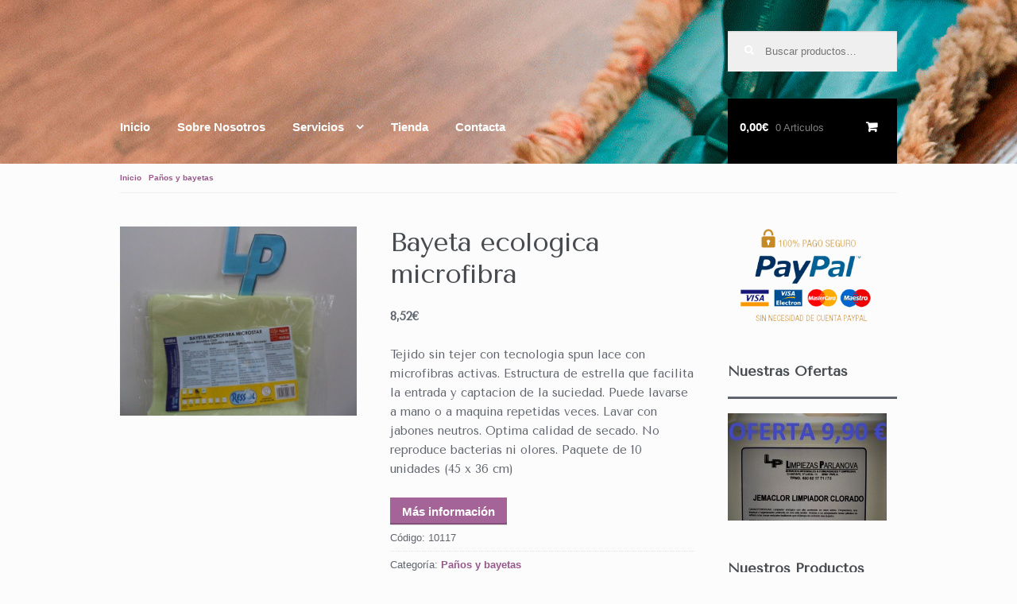

--- FILE ---
content_type: text/html; charset=UTF-8
request_url: https://mantenimientoylimpiezacomunidades.es/producto/bayeta-ecologica-microfibra-4/
body_size: 8781
content:
<!DOCTYPE html>
<html lang="es-ES" itemscope="itemscope" itemtype="http://schema.org/WebPage">
<head>
<meta charset="UTF-8">
<meta name="viewport" content="width=device-width, initial-scale=1">
<link rel="profile" href="http://gmpg.org/xfn/11">
<link rel="pingback" href="https://mantenimientoylimpiezacomunidades.es/xmlrpc.php">

<title>Bayeta ecologica microfibra &#8211; Limpiezas Parlanova</title>
<link rel="alternate" type="application/rss+xml" title="Limpiezas Parlanova &raquo; Feed" href="https://mantenimientoylimpiezacomunidades.es/feed/" />
<link rel="alternate" type="application/rss+xml" title="Limpiezas Parlanova &raquo; RSS de los comentarios" href="https://mantenimientoylimpiezacomunidades.es/comments/feed/" />
		<script type="text/javascript">
			window._wpemojiSettings = {"baseUrl":"https:\/\/s.w.org\/images\/core\/emoji\/72x72\/","ext":".png","source":{"concatemoji":"https:\/\/mantenimientoylimpiezacomunidades.es\/wp-includes\/js\/wp-emoji-release.min.js?ver=4.4.34"}};
			!function(e,n,t){var a;function i(e){var t=n.createElement("canvas"),a=t.getContext&&t.getContext("2d"),i=String.fromCharCode;return!(!a||!a.fillText)&&(a.textBaseline="top",a.font="600 32px Arial","flag"===e?(a.fillText(i(55356,56806,55356,56826),0,0),3e3<t.toDataURL().length):"diversity"===e?(a.fillText(i(55356,57221),0,0),t=a.getImageData(16,16,1,1).data,a.fillText(i(55356,57221,55356,57343),0,0),(t=a.getImageData(16,16,1,1).data)[0],t[1],t[2],t[3],!0):("simple"===e?a.fillText(i(55357,56835),0,0):a.fillText(i(55356,57135),0,0),0!==a.getImageData(16,16,1,1).data[0]))}function o(e){var t=n.createElement("script");t.src=e,t.type="text/javascript",n.getElementsByTagName("head")[0].appendChild(t)}t.supports={simple:i("simple"),flag:i("flag"),unicode8:i("unicode8"),diversity:i("diversity")},t.DOMReady=!1,t.readyCallback=function(){t.DOMReady=!0},t.supports.simple&&t.supports.flag&&t.supports.unicode8&&t.supports.diversity||(a=function(){t.readyCallback()},n.addEventListener?(n.addEventListener("DOMContentLoaded",a,!1),e.addEventListener("load",a,!1)):(e.attachEvent("onload",a),n.attachEvent("onreadystatechange",function(){"complete"===n.readyState&&t.readyCallback()})),(a=t.source||{}).concatemoji?o(a.concatemoji):a.wpemoji&&a.twemoji&&(o(a.twemoji),o(a.wpemoji)))}(window,document,window._wpemojiSettings);
		</script>
		<style type="text/css">
img.wp-smiley,
img.emoji {
	display: inline !important;
	border: none !important;
	box-shadow: none !important;
	height: 1em !important;
	width: 1em !important;
	margin: 0 .07em !important;
	vertical-align: -0.1em !important;
	background: none !important;
	padding: 0 !important;
}
</style>
<link rel='stylesheet' id='contact-form-7-css'  href='https://mantenimientoylimpiezacomunidades.es/wp-content/plugins/contact-form-7/includes/css/styles.css?ver=4.0' type='text/css' media='all' />
<link rel='stylesheet' id='meteor-slides-css'  href='https://mantenimientoylimpiezacomunidades.es/wp-content/plugins/meteor-slides/css/meteor-slides.css?ver=1.0' type='text/css' media='all' />
<link rel='stylesheet' id='tt-easy-google-fonts-css'  href='https://fonts.googleapis.com/css?family=Tenor+Sans%3Aregular&#038;subset=all%2Clatin%2Call&#038;ver=4.4.34' type='text/css' media='all' />
<link rel='stylesheet' id='storefront-style-css'  href='https://mantenimientoylimpiezacomunidades.es/wp-content/themes/storefront/style.css?ver=1.6.1' type='text/css' media='all' />
<style id='storefront-style-inline-css' type='text/css'>

		.main-navigation ul li a,
		.site-title a,
		ul.menu li a,
		.site-branding h1 a {
			color: #ffffff;
		}

		.main-navigation ul li a:hover,
		.main-navigation ul li:hover > a,
		.site-title a:hover,
		a.cart-contents:hover,
		.site-header-cart .widget_shopping_cart a:hover,
		.site-header-cart:hover > li > a {
			color: #9b9b9b;
		}

		.site-header,
		.main-navigation ul ul,
		.secondary-navigation ul ul,
		.main-navigation ul.menu > li.menu-item-has-children:after,
		.secondary-navigation ul.menu ul,
		.main-navigation ul.menu ul,
		.main-navigation ul.nav-menu ul {
			background-color: #2c2d33;
		}

		p.site-description,
		ul.menu li.current-menu-item > a,
		.site-header {
			color: #ffffff;
		}

		h1, h2, h3, h4, h5, h6 {
			color: #484c51;
		}

		.hentry .entry-header {
			border-color: #484c51;
		}

		.widget h1 {
			border-bottom-color: #484c51;
		}

		body,
		.secondary-navigation a,
		.widget-area .widget a,
		.onsale,
		#comments .comment-list .reply a,
		.pagination .page-numbers li .page-numbers:not(.current), .woocommerce-pagination .page-numbers li .page-numbers:not(.current) {
			color: #60646c;
		}

		a  {
			color: #96588a;
		}

		a:focus,
		.button:focus,
		.button.alt:focus,
		.button.added_to_cart:focus,
		.button.wc-forward:focus,
		button:focus,
		input[type="button"]:focus,
		input[type="reset"]:focus,
		input[type="submit"]:focus {
			outline-color: #96588a;
		}

		button, input[type="button"], input[type="reset"], input[type="submit"], .button, .added_to_cart, .widget-area .widget a.button, .site-header-cart .widget_shopping_cart a.button {
			background-color: #60646c;
			border-color: #60646c;
			color: #ffffff;
		}

		button:hover, input[type="button"]:hover, input[type="reset"]:hover, input[type="submit"]:hover, .button:hover, .added_to_cart:hover, .widget-area .widget a.button:hover, .site-header-cart .widget_shopping_cart a.button:hover {
			background-color: #474b53;
			border-color: #474b53;
			color: #ffffff;
		}

		button.alt, input[type="button"].alt, input[type="reset"].alt, input[type="submit"].alt, .button.alt, .added_to_cart.alt, .widget-area .widget a.button.alt, .added_to_cart, .pagination .page-numbers li .page-numbers.current, .woocommerce-pagination .page-numbers li .page-numbers.current {
			background-color: #96588a;
			border-color: #96588a;
			color: #ffffff;
		}

		button.alt:hover, input[type="button"].alt:hover, input[type="reset"].alt:hover, input[type="submit"].alt:hover, .button.alt:hover, .added_to_cart.alt:hover, .widget-area .widget a.button.alt:hover, .added_to_cart:hover {
			background-color: #7d3f71;
			border-color: #7d3f71;
			color: #ffffff;
		}

		.site-footer {
			background-color: #f3f3f3;
			color: #61656b;
		}

		.site-footer a:not(.button) {
			color: #96588a;
		}

		.site-footer h1, .site-footer h2, .site-footer h3, .site-footer h4, .site-footer h5, .site-footer h6 {
			color: #494c50;
		}

		#order_review {
			background-color: #;
		}

		@media screen and ( min-width: 768px ) {
			.main-navigation ul.menu > li > ul {
				border-top-color: #2c2d33;
			}

			.secondary-navigation ul.menu a:hover {
				color: #ffffff;
			}

			.main-navigation ul.menu ul {
				background-color: #2c2d33;
			}

			.secondary-navigation ul.menu a {
				color: #ffffff;
			}
		}
</style>
<link rel='stylesheet' id='storefront-woocommerce-style-css'  href='https://mantenimientoylimpiezacomunidades.es/wp-content/themes/storefront/inc/woocommerce/css/woocommerce.css?ver=4.4.34' type='text/css' media='all' />
<style id='storefront-woocommerce-style-inline-css' type='text/css'>

		a.cart-contents,
		.site-header-cart .widget_shopping_cart a {
			color: #ffffff;
		}

		.site-header-cart .widget_shopping_cart {
			background-color: #2c2d33;
		}

		.woocommerce-tabs ul.tabs li.active a,
		ul.products li.product .price,
		.onsale {
			color: #60646c;
		}

		.onsale {
			border-color: #60646c;
		}

		.star-rating span:before,
		.widget-area .widget a:hover,
		.product_list_widget a:hover,
		.quantity .plus, .quantity .minus,
		p.stars a:hover:after,
		p.stars a:after,
		.star-rating span:before {
			color: #96588a;
		}

		.widget_price_filter .ui-slider .ui-slider-range,
		.widget_price_filter .ui-slider .ui-slider-handle {
			background-color: #96588a;
		}

		#order_review_heading, #order_review {
			border-color: #96588a;
		}

		@media screen and ( min-width: 768px ) {
			.site-header-cart .widget_shopping_cart,
			.site-header .product_list_widget li .quantity {
				color: #ffffff;
			}
		}
</style>
<script type='text/javascript' src='https://mantenimientoylimpiezacomunidades.es/wp-includes/js/jquery/jquery.js?ver=1.11.3'></script>
<script type='text/javascript' src='https://mantenimientoylimpiezacomunidades.es/wp-includes/js/jquery/jquery-migrate.min.js?ver=1.2.1'></script>
<script type='text/javascript' src='https://mantenimientoylimpiezacomunidades.es/wp-content/plugins/meteor-slides/js/jquery.cycle.all.js?ver=4.4.34'></script>
<script type='text/javascript' src='https://mantenimientoylimpiezacomunidades.es/wp-content/plugins/meteor-slides/js/jquery.metadata.v2.js?ver=4.4.34'></script>
<script type='text/javascript' src='https://mantenimientoylimpiezacomunidades.es/wp-content/plugins/meteor-slides/js/jquery.touchwipe.1.1.1.js?ver=4.4.34'></script>
<script type='text/javascript'>
/* <![CDATA[ */
var meteorslidessettings = {"meteorslideshowspeed":"2000","meteorslideshowduration":"5000","meteorslideshowheight":"135","meteorslideshowwidth":"200","meteorslideshowtransition":"fade"};
/* ]]> */
</script>
<script type='text/javascript' src='https://mantenimientoylimpiezacomunidades.es/wp-content/plugins/meteor-slides/js/slideshow.js?ver=4.4.34'></script>
<link rel='https://api.w.org/' href='https://mantenimientoylimpiezacomunidades.es/wp-json/' />
<link rel="EditURI" type="application/rsd+xml" title="RSD" href="https://mantenimientoylimpiezacomunidades.es/xmlrpc.php?rsd" />
<link rel="wlwmanifest" type="application/wlwmanifest+xml" href="https://mantenimientoylimpiezacomunidades.es/wp-includes/wlwmanifest.xml" /> 
<link rel='prev' title='Fregona algodon 180 gramos' href='https://mantenimientoylimpiezacomunidades.es/producto/fregona-algodon-180-gramos-4/' />
<link rel='next' title='Rollo bayeta multiusos' href='https://mantenimientoylimpiezacomunidades.es/producto/bayeta-cruces-universal-4/' />
<meta name="generator" content="WordPress 4.4.34" />
<meta name="generator" content="WooCommerce 2.5.5" />
<link rel="canonical" href="https://mantenimientoylimpiezacomunidades.es/producto/bayeta-ecologica-microfibra-4/" />
<link rel='shortlink' href='https://mantenimientoylimpiezacomunidades.es/?p=1289' />
<link rel="alternate" type="application/json+oembed" href="https://mantenimientoylimpiezacomunidades.es/wp-json/oembed/1.0/embed?url=https%3A%2F%2Fmantenimientoylimpiezacomunidades.es%2Fproducto%2Fbayeta-ecologica-microfibra-4%2F" />
<link rel="alternate" type="text/xml+oembed" href="https://mantenimientoylimpiezacomunidades.es/wp-json/oembed/1.0/embed?url=https%3A%2F%2Fmantenimientoylimpiezacomunidades.es%2Fproducto%2Fbayeta-ecologica-microfibra-4%2F&#038;format=xml" />

		<script>
			(function(i,s,o,g,r,a,m){i['GoogleAnalyticsObject']=r;i[r]=i[r]||function(){
			(i[r].q=i[r].q||[]).push(arguments)},i[r].l=1*new Date();a=s.createElement(o),
			m=s.getElementsByTagName(o)[0];a.async=1;a.src=g;m.parentNode.insertBefore(a,m)
			})(window,document,'script','https://www.google-analytics.com/analytics.js','ga');
			ga('create', 'UA-71227718-1', 'auto');
			ga('send', 'pageview');
		</script>

	<link rel="alternate" type="application/rss+xml"  title="Nuevos productos" href="https://mantenimientoylimpiezacomunidades.es/tienda/feed/" /><link rel="icon" href="https://mantenimientoylimpiezacomunidades.es/wp-content/uploads/2016/02/cropped-logo-32x32.png" sizes="32x32" />
<link rel="icon" href="https://mantenimientoylimpiezacomunidades.es/wp-content/uploads/2016/02/cropped-logo-192x192.png" sizes="192x192" />
<link rel="apple-touch-icon-precomposed" href="https://mantenimientoylimpiezacomunidades.es/wp-content/uploads/2016/02/cropped-logo-180x180.png" />
<meta name="msapplication-TileImage" content="https://mantenimientoylimpiezacomunidades.es/wp-content/uploads/2016/02/cropped-logo-270x270.png" />
			
							<style id="tt-easy-google-font-styles" type="text/css">
			
																						p {
							font-family: 'Tenor Sans'; font-style: normal; font-weight: 400; 						}
								
																										h1 {
							font-family: 'Tenor Sans'; font-style: normal; font-weight: 400; 						}
								
																										h2 {
							font-family: 'Tenor Sans'; font-style: normal; font-weight: 400; 						}
								
																										h3 {
							font-family: 'Tenor Sans'; font-style: normal; font-weight: 400; 						}
								
																										h4 {
							font-family: 'Tenor Sans'; font-style: normal; font-weight: 400; 						}
								
																										h5 {
							font-family: 'Tenor Sans'; font-style: normal; font-weight: 400; 						}
								
																										h6 {
							font-family: 'Tenor Sans'; font-style: normal; font-weight: 400; 						}
								
										
							</style>
						</head>

<body class="single single-product postid-1289 woocommerce woocommerce-page right-sidebar woocommerce-active">
<div id="page" class="hfeed site">
	
	<header id="masthead" class="site-header" role="banner" style="background-image: url(https://mantenimientoylimpiezacomunidades.es/wp-content/uploads/2016/02/cropped-banner-sup-1.png);">
		<div class="col-full">

					<a class="skip-link screen-reader-text" href="#site-navigation">Saltar a navegación</a>
		<a class="skip-link screen-reader-text" href="#content">Saltar al contenido</a>
					<div class="site-branding">
				<h1 class="site-title"><a href="https://mantenimientoylimpiezacomunidades.es/" rel="home">Limpiezas Parlanova</a></h1>
									<p class="site-description">Servicio de Limpieza y Mantenimiento en Parla</p>
							</div>
				<nav class="secondary-navigation" role="navigation" aria-label="Menú Navegación Secundario">
					</nav><!-- #site-navigation -->
					<div class="site-search">
				<div class="widget woocommerce widget_product_search">
<form role="search" method="get" class="woocommerce-product-search" action="https://mantenimientoylimpiezacomunidades.es/">
	<label class="screen-reader-text" for="woocommerce-product-search-field">Buscar por:</label>
	<input type="search" id="woocommerce-product-search-field" class="search-field" placeholder="Buscar productos&hellip;" value="" name="s" title="Buscar por:" />
	<input type="submit" value="Buscar" />
	<input type="hidden" name="post_type" value="product" />
</form>
</div>			</div>
				<nav id="site-navigation" class="main-navigation" role="navigation" aria-label="Navegación primaria">
		<button class="menu-toggle" aria-controls="primary-navigation" aria-expanded="false">Navegación</button>
			<div class="primary-navigation"><ul id="menu-principal" class="menu"><li id="menu-item-1983" class="menu-item menu-item-type-custom menu-item-object-custom menu-item-home menu-item-1983"><a href="https://mantenimientoylimpiezacomunidades.es/">Inicio</a></li>
<li id="menu-item-772" class="menu-item menu-item-type-post_type menu-item-object-page menu-item-772"><a href="https://mantenimientoylimpiezacomunidades.es/sobre-nosotros/">Sobre Nosotros</a></li>
<li id="menu-item-760" class="menu-item menu-item-type-post_type menu-item-object-page menu-item-has-children menu-item-760"><a href="https://mantenimientoylimpiezacomunidades.es/servicios/">Servicios</a>
<ul class="sub-menu">
	<li id="menu-item-759" class="menu-item menu-item-type-post_type menu-item-object-page menu-item-759"><a href="https://mantenimientoylimpiezacomunidades.es/servicios-integrales/">Servicios Integrales</a></li>
	<li id="menu-item-757" class="menu-item menu-item-type-post_type menu-item-object-page menu-item-757"><a href="https://mantenimientoylimpiezacomunidades.es/servicios-de-conserjeria/">Servicios de Conserjería</a></li>
	<li id="menu-item-758" class="menu-item menu-item-type-post_type menu-item-object-page menu-item-758"><a href="https://mantenimientoylimpiezacomunidades.es/servicios-de-limpieza/">Servicios de Limpieza</a></li>
	<li id="menu-item-756" class="menu-item menu-item-type-post_type menu-item-object-page menu-item-756"><a href="https://mantenimientoylimpiezacomunidades.es/mantenimiento-y-reformas/">Mantenimiento y Reformas</a></li>
</ul>
</li>
<li id="menu-item-742" class="menu-item menu-item-type-custom menu-item-object-custom menu-item-742"><a href="http://mantenimientoylimpiezacomunidades.es/tienda">Tienda</a></li>
<li id="menu-item-745" class="menu-item menu-item-type-custom menu-item-object-custom menu-item-745"><a href="http://mantenimientoylimpiezacomunidades.es/contacto">Contacta</a></li>
</ul></div><div class="handheld-navigation"><ul id="menu-principal-1" class="menu"><li class="menu-item menu-item-type-custom menu-item-object-custom menu-item-home menu-item-1983"><a href="https://mantenimientoylimpiezacomunidades.es/">Inicio</a></li>
<li class="menu-item menu-item-type-post_type menu-item-object-page menu-item-772"><a href="https://mantenimientoylimpiezacomunidades.es/sobre-nosotros/">Sobre Nosotros</a></li>
<li class="menu-item menu-item-type-post_type menu-item-object-page menu-item-has-children menu-item-760"><a href="https://mantenimientoylimpiezacomunidades.es/servicios/">Servicios</a>
<ul class="sub-menu">
	<li class="menu-item menu-item-type-post_type menu-item-object-page menu-item-759"><a href="https://mantenimientoylimpiezacomunidades.es/servicios-integrales/">Servicios Integrales</a></li>
	<li class="menu-item menu-item-type-post_type menu-item-object-page menu-item-757"><a href="https://mantenimientoylimpiezacomunidades.es/servicios-de-conserjeria/">Servicios de Conserjería</a></li>
	<li class="menu-item menu-item-type-post_type menu-item-object-page menu-item-758"><a href="https://mantenimientoylimpiezacomunidades.es/servicios-de-limpieza/">Servicios de Limpieza</a></li>
	<li class="menu-item menu-item-type-post_type menu-item-object-page menu-item-756"><a href="https://mantenimientoylimpiezacomunidades.es/mantenimiento-y-reformas/">Mantenimiento y Reformas</a></li>
</ul>
</li>
<li class="menu-item menu-item-type-custom menu-item-object-custom menu-item-742"><a href="http://mantenimientoylimpiezacomunidades.es/tienda">Tienda</a></li>
<li class="menu-item menu-item-type-custom menu-item-object-custom menu-item-745"><a href="http://mantenimientoylimpiezacomunidades.es/contacto">Contacta</a></li>
</ul></div>		</nav><!-- #site-navigation -->
				<ul class="site-header-cart menu">
			<li class="">
							<a class="cart-contents" href="https://mantenimientoylimpiezacomunidades.es/carro/" title="Ver carrito de la compra">
				<span class="amount">0,00&euro;</span> <span class="count">0 Articulos</span>
			</a>
					</li>
			<li>
				<div class="widget woocommerce widget_shopping_cart"><div class="widget_shopping_cart_content"></div></div>			</li>
		</ul>
		
		</div>
	</header><!-- #masthead -->

	
	<div id="content" class="site-content" tabindex="-1">
		<div class="col-full">

		<div class="woocommerce"></div><nav class="woocommerce-breadcrumb" itemprop="breadcrumb"><a href="https://mantenimientoylimpiezacomunidades.es">Inicio</a>&nbsp;&#47;&nbsp;<a href="https://mantenimientoylimpiezacomunidades.es/producto-categoria/panos-y-bayetas/">Paños y bayetas</a>&nbsp;&#47;&nbsp;Bayeta ecologica microfibra</nav>
			<div id="primary" class="content-area">
			<main id="main" class="site-main" role="main">
	    	
		
			

<div itemscope itemtype="http://schema.org/Product" id="product-1289" class="post-1289 product type-product status-publish has-post-thumbnail product_cat-panos-y-bayetas purchasable product-type-simple product-cat-panos-y-bayetas instock">

	<div class="images">
	<a href="https://mantenimientoylimpiezacomunidades.es/wp-content/uploads/2016/02/prod_487753.jpg" itemprop="image" class="woocommerce-main-image zoom" title="" data-rel="prettyPhoto"><img width="600" height="480" src="https://mantenimientoylimpiezacomunidades.es/wp-content/uploads/2016/02/prod_487753-600x480.jpg" class="attachment-shop_single size-shop_single wp-post-image" alt="prod_487753" title="prod_487753" /></a>
	</div>

	<div class="summary entry-summary">

		<h1 itemprop="name" class="product_title entry-title">Bayeta ecologica microfibra</h1>
<div itemprop="offers" itemscope itemtype="http://schema.org/Offer">

	<p class="price"><span class="amount">8,52&euro;</span></p>

	<meta itemprop="price" content="8.52" />
	<meta itemprop="priceCurrency" content="EUR" />
	<link itemprop="availability" href="http://schema.org/InStock" />

</div>
<div itemprop="description">
	<p>Tejido sin tejer con tecnologia spun lace con microfibras activas. Estructura de estrella que facilita la entrada y captacion de la suciedad. Puede lavarse a mano o a maquina repetidas veces. Lavar con jabones neutros. Optima calidad de secado. No reproduce bacterias ni olores. Paquete de 10 unidades (45 x 36 cm)</p>
</div>
	
			<a href="//mantenimientoylimpiezacomunidades.es/contacto/" >
			
			<button  type="submit" style="color:#fff; background-color:#a46497;" class="new_btn ">Más información</button> </a>
			
			<style>
.new_btn:hover { 

				background-color:#935386 !important;
					
				}
				.new_btn{  white-space: wrap !important; border:none 0px  !important; border-radius: 0px !important; 
				
				  }
</style><div class="product_meta">

	
	
		<span class="sku_wrapper">Código: <span class="sku" itemprop="sku">10117</span></span>

	
	<span class="posted_in">Categoría: <a href="https://mantenimientoylimpiezacomunidades.es/producto-categoria/panos-y-bayetas/" rel="tag">Paños y bayetas</a></span>
	
	
</div>


	</div><!-- .summary -->

	
	<div class="woocommerce-tabs wc-tabs-wrapper">
		<ul class="tabs wc-tabs">
							<li class="description_tab">
					<a href="#tab-description">Descripción</a>
				</li>
					</ul>
					<div class="panel entry-content wc-tab" id="tab-description">
				
  <h2>Descripción del producto</h2>

<p>Tejido sin tejer con tecnologia spun lace con microfibras activas. Estructura de estrella que facilita la entrada y captacion de la suciedad. Puede lavarse a mano o a maquina repetidas veces. Lavar con jabones neutros. Optima calidad de secado. No reproduce bacterias ni olores. Paquete de 10 unidades (45 x 36 cm)</p>
			</div>
			</div>


	<div class="related products">

		<h2>Productos relacionados</h2>

		<ul class="products">

			
				<li class="first post-1290 product type-product status-publish has-post-thumbnail product_cat-panos-y-bayetas purchasable product-type-simple product-cat-panos-y-bayetas instock">

	<a href="https://mantenimientoylimpiezacomunidades.es/producto/bayeta-multiuso-extra-4/"><img width="300" height="300" src="https://mantenimientoylimpiezacomunidades.es/wp-content/uploads/2016/02/prod_487756-300x300.jpg" class="attachment-shop_catalog size-shop_catalog wp-post-image" alt="prod_487756" srcset="http://mantenimientoylimpiezacomunidades.es/wp-content/uploads/2016/02/prod_487756-150x150.jpg 150w, http://mantenimientoylimpiezacomunidades.es/wp-content/uploads/2016/02/prod_487756-180x180.jpg 180w, http://mantenimientoylimpiezacomunidades.es/wp-content/uploads/2016/02/prod_487756-300x300.jpg 300w" sizes="(max-width: 300px) 100vw, 300px" /><h3>Bayeta multiuso extra</h3>

	<span class="price"><span class="amount">8,45&euro;</span></span>
</a>
</li>

			
				<li class="post-1295 product type-product status-publish has-post-thumbnail product_cat-panos-y-bayetas purchasable product-type-simple product-cat-panos-y-bayetas instock">

	<a href="https://mantenimientoylimpiezacomunidades.es/producto/bayeta-punto-azul-4/"><img width="300" height="300" src="https://mantenimientoylimpiezacomunidades.es/wp-content/uploads/2016/02/prod_487770-300x300.jpg" class="attachment-shop_catalog size-shop_catalog wp-post-image" alt="prod_487770" srcset="http://mantenimientoylimpiezacomunidades.es/wp-content/uploads/2016/02/prod_487770-150x150.jpg 150w, http://mantenimientoylimpiezacomunidades.es/wp-content/uploads/2016/02/prod_487770-180x180.jpg 180w, http://mantenimientoylimpiezacomunidades.es/wp-content/uploads/2016/02/prod_487770-300x300.jpg 300w" sizes="(max-width: 300px) 100vw, 300px" /><h3>Bayeta punto gris</h3>

	<span class="price"><span class="amount">19,00&euro;</span></span>
</a>
</li>

			
				<li class="last post-1294 product type-product status-publish has-post-thumbnail product_cat-panos-y-bayetas purchasable product-type-simple product-cat-panos-y-bayetas instock">

	<a href="https://mantenimientoylimpiezacomunidades.es/producto/bayeta-punto-blanco-4/"><img width="300" height="300" src="https://mantenimientoylimpiezacomunidades.es/wp-content/uploads/2016/02/prod_487766-300x300.jpg" class="attachment-shop_catalog size-shop_catalog wp-post-image" alt="prod_487766" srcset="http://mantenimientoylimpiezacomunidades.es/wp-content/uploads/2016/02/prod_487766-150x150.jpg 150w, http://mantenimientoylimpiezacomunidades.es/wp-content/uploads/2016/02/prod_487766-180x180.jpg 180w, http://mantenimientoylimpiezacomunidades.es/wp-content/uploads/2016/02/prod_487766-300x300.jpg 300w" sizes="(max-width: 300px) 100vw, 300px" /><h3>Bayeta punto blanco 3 kg</h3>

	<span class="price"><span class="amount">19,00&euro;</span></span>
</a>
</li>

			
		</ul>

	</div>


	<meta itemprop="url" content="https://mantenimientoylimpiezacomunidades.es/producto/bayeta-ecologica-microfibra-4/" />

</div><!-- #product-1289 -->


		
				</main><!-- #main -->
		</div><!-- #primary -->

		
<div id="secondary" class="widget-area" role="complementary">
	<aside id="text-4" class="widget widget_text">			<div class="textwidget"><img src="http://mantenimientoylimpiezacomunidades.es/wp-content/uploads/2016/02/paypal-sf.png" width="200" height="121">
</body></div>
		</aside><aside id="meteor-slides-widget-3" class="widget widget_meteor-slides-widget"><h3 class="widget-title">Nuestras Ofertas</h3>	
		
	<div id="meteor-slideshow" class="meteor-slides  navnone">
	
			
				
			
		<div class="meteor-clip">
	
				
			<img style="visibility: hidden;" class="meteor-shim" src="https://mantenimientoylimpiezacomunidades.es/wp-content/uploads/2020/04/JEMACLOR-NITI-1-200x135.jpg" alt="" />
			<div class="mslide mslide-1">
				
										
					<a href="http://mantenimientoylimpiezacomunidades.es/wp-content/uploads/2020/04/JEMACLOR-V-2.mp4" title="JEMACLOR"><img width="200" height="135" src="https://mantenimientoylimpiezacomunidades.es/wp-content/uploads/2020/04/JEMACLOR-NITI-1-200x135.jpg" class="attachment-featured-slide size-featured-slide wp-post-image" alt="JEMACLOR NITI" title="JEMACLOR" /></a>
			
							
			</div><!-- .mslide -->
			
						
				
			
			<div class="mslide mslide-2">
				
										
					<a href="http://mantenimientoylimpiezacomunidades.es/tienda/desinfectante-bactericida-plus-4/" title=""><img width="200" height="135" src="https://mantenimientoylimpiezacomunidades.es/wp-content/uploads/2016/02/desinfectante-bactericida-plus02-200x135.png" class="attachment-featured-slide size-featured-slide wp-post-image" alt="desinfectante-bactericida-plus02-200x135" title="" /></a>
			
							
			</div><!-- .mslide -->
			
						
				
			
			<div class="mslide mslide-3">
				
										
					<a href="http://mantenimientoylimpiezacomunidades.es/tienda/desengrasante-limpiaplanchas-4/" title=""><img width="200" height="135" src="https://mantenimientoylimpiezacomunidades.es/wp-content/uploads/2016/02/desengrasante-energico02-200x135.png" class="attachment-featured-slide size-featured-slide wp-post-image" alt="desengrasante-energico02-200x135" title="" /></a>
			
							
			</div><!-- .mslide -->
			
						
				
		</div><!-- .meteor-clip -->
				
					
	</div><!-- .meteor-slides -->
	
	</aside><aside id="woocommerce_product_categories-2" class="widget woocommerce widget_product_categories"><h3 class="widget-title">Nuestros Productos</h3><ul class="product-categories"><li class="cat-item cat-item-67"><a href="https://mantenimientoylimpiezacomunidades.es/producto-categoria/ambientadores/">Ambientadores</a></li>
<li class="cat-item cat-item-68"><a href="https://mantenimientoylimpiezacomunidades.es/producto-categoria/automocion/">Automocion</a></li>
<li class="cat-item cat-item-69"><a href="https://mantenimientoylimpiezacomunidades.es/producto-categoria/bolsas-basura/">Bolsas basura</a></li>
<li class="cat-item cat-item-70"><a href="https://mantenimientoylimpiezacomunidades.es/producto-categoria/celulosa-y-derivados/">Celulosa y derivados</a></li>
<li class="cat-item cat-item-72"><a href="https://mantenimientoylimpiezacomunidades.es/producto-categoria/desengrasantes/">Desengrasantes</a></li>
<li class="cat-item cat-item-87"><a href="https://mantenimientoylimpiezacomunidades.es/producto-categoria/desincrustante/">Desincrustante</a></li>
<li class="cat-item cat-item-74"><a href="https://mantenimientoylimpiezacomunidades.es/producto-categoria/desinfectantes/">Desinfectantes</a></li>
<li class="cat-item cat-item-75"><a href="https://mantenimientoylimpiezacomunidades.es/producto-categoria/envases-aluminio/">Envases aluminio</a></li>
<li class="cat-item cat-item-76"><a href="https://mantenimientoylimpiezacomunidades.es/producto-categoria/envases-pet/">Envases pet</a></li>
<li class="cat-item cat-item-77"><a href="https://mantenimientoylimpiezacomunidades.es/producto-categoria/film-transparente-y-aluminios/">Film transparente y aluminios</a></li>
<li class="cat-item cat-item-78"><a href="https://mantenimientoylimpiezacomunidades.es/producto-categoria/higiene-de-manos/">Higiene de manos</a></li>
<li class="cat-item cat-item-79"><a href="https://mantenimientoylimpiezacomunidades.es/producto-categoria/lavanderia/">Lavanderia</a></li>
<li class="cat-item cat-item-80"><a href="https://mantenimientoylimpiezacomunidades.es/producto-categoria/lavavajillas-manual/">Lavavajillas manual</a></li>
<li class="cat-item cat-item-81"><a href="https://mantenimientoylimpiezacomunidades.es/producto-categoria/lavavajillas-maquina/">Lavavajillas maquina</a></li>
<li class="cat-item cat-item-82"><a href="https://mantenimientoylimpiezacomunidades.es/producto-categoria/lejias-amoniacos-varios/">Lejias, amoniacos, varios</a></li>
<li class="cat-item cat-item-83"><a href="https://mantenimientoylimpiezacomunidades.es/producto-categoria/limpieza-de-suelos-y-superficies/">Limpieza de suelos y superficies</a></li>
<li class="cat-item cat-item-84"><a href="https://mantenimientoylimpiezacomunidades.es/producto-categoria/otros-articulos/">Otros articulos</a></li>
<li class="cat-item cat-item-85 current-cat"><a href="https://mantenimientoylimpiezacomunidades.es/producto-categoria/panos-y-bayetas/">Paños y bayetas</a></li>
</ul></aside></div><!-- #secondary -->

	

		</div><!-- .col-full -->
	</div><!-- #content -->

	
<footer id="colophon" class="site-footer" role="contentinfo">
		<div class="col-full">

			
			<section class="footer-widgets col-4 fix">

				
					
						<section class="block footer-widget-1">
				        	<aside id="nav_menu-2" class="widget widget_nav_menu"><div class="menu-principal-container"><ul id="menu-principal-2" class="menu"><li class="menu-item menu-item-type-custom menu-item-object-custom menu-item-home menu-item-1983"><a href="https://mantenimientoylimpiezacomunidades.es/">Inicio</a></li>
<li class="menu-item menu-item-type-post_type menu-item-object-page menu-item-772"><a href="https://mantenimientoylimpiezacomunidades.es/sobre-nosotros/">Sobre Nosotros</a></li>
<li class="menu-item menu-item-type-post_type menu-item-object-page menu-item-has-children menu-item-760"><a href="https://mantenimientoylimpiezacomunidades.es/servicios/">Servicios</a>
<ul class="sub-menu">
	<li class="menu-item menu-item-type-post_type menu-item-object-page menu-item-759"><a href="https://mantenimientoylimpiezacomunidades.es/servicios-integrales/">Servicios Integrales</a></li>
	<li class="menu-item menu-item-type-post_type menu-item-object-page menu-item-757"><a href="https://mantenimientoylimpiezacomunidades.es/servicios-de-conserjeria/">Servicios de Conserjería</a></li>
	<li class="menu-item menu-item-type-post_type menu-item-object-page menu-item-758"><a href="https://mantenimientoylimpiezacomunidades.es/servicios-de-limpieza/">Servicios de Limpieza</a></li>
	<li class="menu-item menu-item-type-post_type menu-item-object-page menu-item-756"><a href="https://mantenimientoylimpiezacomunidades.es/mantenimiento-y-reformas/">Mantenimiento y Reformas</a></li>
</ul>
</li>
<li class="menu-item menu-item-type-custom menu-item-object-custom menu-item-742"><a href="http://mantenimientoylimpiezacomunidades.es/tienda">Tienda</a></li>
<li class="menu-item menu-item-type-custom menu-item-object-custom menu-item-745"><a href="http://mantenimientoylimpiezacomunidades.es/contacto">Contacta</a></li>
</ul></div></aside>						</section>

			        
				
					
						<section class="block footer-widget-2">
				        	<aside id="text-5" class="widget widget_text">			<div class="textwidget"><img src="http://mantenimientoylimpiezacomunidades.es/wp-content/uploads/2016/02/paypal-sf.png" width="200" height="121">
</body></div>
		</aside>						</section>

			        
				
					
						<section class="block footer-widget-3">
				        	<aside id="text-7" class="widget widget_text">			<div class="textwidget"><img src="http://mantenimientoylimpiezacomunidades.es/wp-content/uploads/2016/02/mrw-sf.png" width="200" height="121">
</body>
</div>
		</aside>						</section>

			        
				
					
						<section class="block footer-widget-4">
				        	<aside id="text-3" class="widget widget_text">			<div class="textwidget"><style type="text/css">
#txtf {
	font-family: Verdana, Geneva, sans-serif;
	font-size: 12px;
}
</style><body>
<span id="txtf"><strong>Limpiezas Parlanova</strong><br />
C/ Jerusalén, 3.  28981. Parla (Madrid)<br />
Tel. 91 698 95 98 / 635 621 771
</span>
</body>

</div>
		</aside>						</section>

			        
				
			</section><!-- /.footer-widgets  -->

		
		
		</div><!-- .col-full -->
	</footer><!-- #colophon -->

	
</div><!-- #page -->

<script type='text/javascript' src='https://mantenimientoylimpiezacomunidades.es/wp-content/plugins/contact-form-7/includes/js/jquery.form.min.js?ver=3.51.0-2014.06.20'></script>
<script type='text/javascript'>
/* <![CDATA[ */
var _wpcf7 = {"loaderUrl":"https:\/\/mantenimientoylimpiezacomunidades.es\/wp-content\/plugins\/contact-form-7\/images\/ajax-loader.gif","sending":"Enviando..."};
/* ]]> */
</script>
<script type='text/javascript' src='https://mantenimientoylimpiezacomunidades.es/wp-content/plugins/contact-form-7/includes/js/scripts.js?ver=4.0'></script>
<script type='text/javascript'>
/* <![CDATA[ */
var wc_add_to_cart_params = {"ajax_url":"\/wp-admin\/admin-ajax.php","wc_ajax_url":"\/producto\/bayeta-ecologica-microfibra-4\/?wc-ajax=%%endpoint%%","i18n_view_cart":"Ver carrito","cart_url":"https:\/\/mantenimientoylimpiezacomunidades.es\/carro\/","is_cart":"","cart_redirect_after_add":"no"};
/* ]]> */
</script>
<script type='text/javascript' src='//mantenimientoylimpiezacomunidades.es/wp-content/plugins/woocommerce/assets/js/frontend/add-to-cart.min.js?ver=2.5.5'></script>
<script type='text/javascript'>
/* <![CDATA[ */
var wc_single_product_params = {"i18n_required_rating_text":"Por favor selecciona una puntuaci\u00f3n","review_rating_required":"yes"};
/* ]]> */
</script>
<script type='text/javascript' src='//mantenimientoylimpiezacomunidades.es/wp-content/plugins/woocommerce/assets/js/frontend/single-product.min.js?ver=2.5.5'></script>
<script type='text/javascript' src='//mantenimientoylimpiezacomunidades.es/wp-content/plugins/woocommerce/assets/js/jquery-blockui/jquery.blockUI.min.js?ver=2.70'></script>
<script type='text/javascript'>
/* <![CDATA[ */
var woocommerce_params = {"ajax_url":"\/wp-admin\/admin-ajax.php","wc_ajax_url":"\/producto\/bayeta-ecologica-microfibra-4\/?wc-ajax=%%endpoint%%"};
/* ]]> */
</script>
<script type='text/javascript' src='//mantenimientoylimpiezacomunidades.es/wp-content/plugins/woocommerce/assets/js/frontend/woocommerce.min.js?ver=2.5.5'></script>
<script type='text/javascript' src='//mantenimientoylimpiezacomunidades.es/wp-content/plugins/woocommerce/assets/js/jquery-cookie/jquery.cookie.min.js?ver=1.4.1'></script>
<script type='text/javascript'>
/* <![CDATA[ */
var wc_cart_fragments_params = {"ajax_url":"\/wp-admin\/admin-ajax.php","wc_ajax_url":"\/producto\/bayeta-ecologica-microfibra-4\/?wc-ajax=%%endpoint%%","fragment_name":"wc_fragments"};
/* ]]> */
</script>
<script type='text/javascript' src='//mantenimientoylimpiezacomunidades.es/wp-content/plugins/woocommerce/assets/js/frontend/cart-fragments.min.js?ver=2.5.5'></script>
<script type='text/javascript' src='https://mantenimientoylimpiezacomunidades.es/wp-content/themes/storefront/js/navigation.min.js?ver=20120206'></script>
<script type='text/javascript' src='https://mantenimientoylimpiezacomunidades.es/wp-content/themes/storefront/js/skip-link-focus-fix.min.js?ver=20130115'></script>
<script type='text/javascript' src='https://mantenimientoylimpiezacomunidades.es/wp-includes/js/wp-embed.min.js?ver=4.4.34'></script>

</body>
</html>



--- FILE ---
content_type: text/plain
request_url: https://www.google-analytics.com/j/collect?v=1&_v=j102&a=568556111&t=pageview&_s=1&dl=https%3A%2F%2Fmantenimientoylimpiezacomunidades.es%2Fproducto%2Fbayeta-ecologica-microfibra-4%2F&ul=en-us%40posix&dt=Bayeta%20ecologica%20microfibra%20%E2%80%93%20Limpiezas%20Parlanova&sr=1280x720&vp=1280x720&_u=IEBAAEABAAAAACAAI~&jid=1332541242&gjid=1610404450&cid=2102505728.1769450746&tid=UA-71227718-1&_gid=2077324605.1769450746&_r=1&_slc=1&z=1252153737
body_size: -457
content:
2,cG-88FTK29HM5